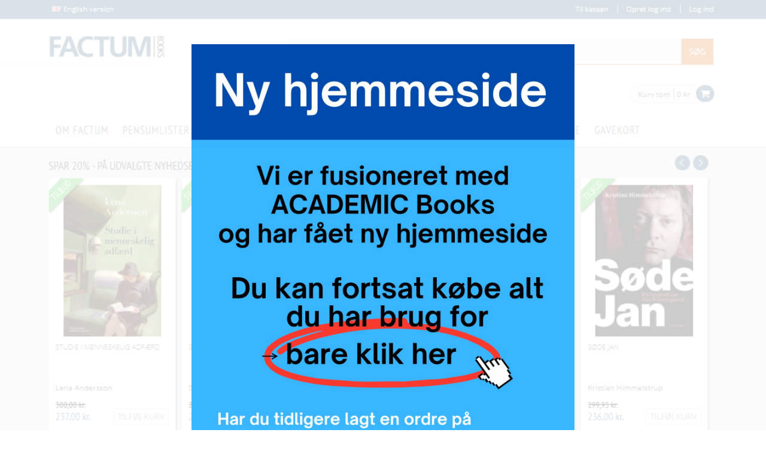

--- FILE ---
content_type: text/html
request_url: https://www.factumbooks.dk/?shop-item=9780262525671
body_size: 1535
content:
<html>
<head>
    <title>FACTUM Books - Ny hjemmeside</title>

    <style>
        /* Nulstil standard margin/padding for en ren start */
        html, body {
            margin: 0;
            padding: 0;
            /* Forhindrer Margin Collapse */
            padding-top: 1px;
        }

        /* Background image container */
        body::before {
            content: "";
            background-image: url('/background.png');
            background-size: cover;
            background-position: top left;
            background-repeat: no-repeat;
            position: fixed;
            top: 0;
            left: 0;
            width: 100%;
            height: 100%;
            opacity: 0.2;
            z-index: -1;
        }

        /* Styles for dit billede */
        .banner-billede {
            /* Billedet flyttes nu 20% af skærmens højde ned */
            margin-top: 10vh;
            /* Sikrer, at billedet kan centreres med auto marginer */
            display: block;

            /* Sætter maksimal bredde til 60% af containeren (body) */
            max-width: 50%;
            /* Sikrer korrekt aspect ratio ved at lade højden justere automatisk */
            height: auto;

            /* Centrerer blok-elementet horisontalt */
            margin-left: auto;
            margin-right: auto;
        }

    </style>
</head>
<body>

<a href="https://www.academicbooks.dk/velkommen"><img class="banner-billede" src="banner.jpg"></a>

</body>
</html>